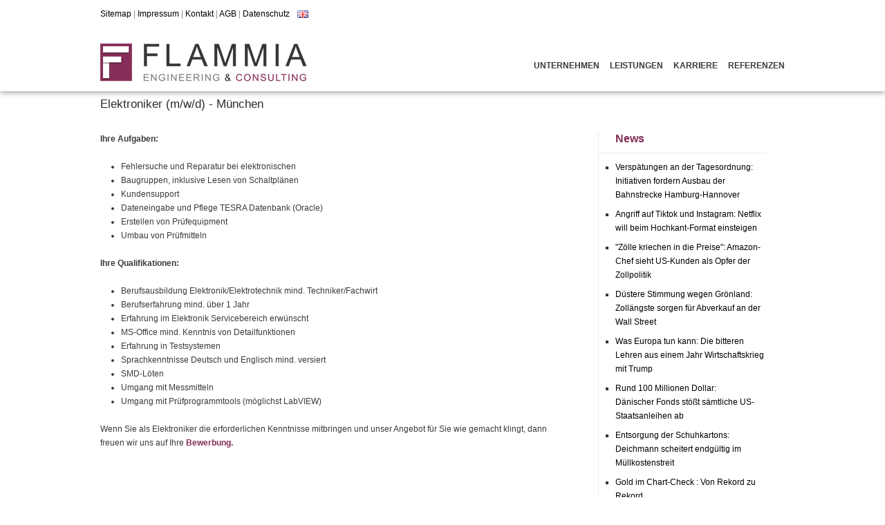

--- FILE ---
content_type: text/html; charset=UTF-8
request_url: https://flammia.de/elektroniker-m-w-d-munchen/
body_size: 9846
content:
<!DOCTYPE html>

<!-- BEGIN html -->
<html lang="de-DE">
<!-- An Orman Clark design (http://www.premiumpixels.com) - Proudly powered by WordPress (http://wordpress.org) -->

<!-- BEGIN head -->
<head>

	<!-- Meta Tags -->
	<meta http-equiv="Content-Type" content="text/html; charset=UTF-8" />
	
	<!-- Title -->
	<title>Elektroniker (m/w/d) &#8211; München | FLAMMIA Engineering GmbH</title>
	
	<!-- Stylesheets -->
	<link rel="stylesheet" href="https://flammia.de/wp-content/themes/studeo/style.css" type="text/css" media="screen" />
	
	<!-- RSS & Pingbacks -->
	<link rel="alternate" type="application/rss+xml" title="FLAMMIA Engineering GmbH RSS Feed" href="https://flammia.de/feed/" />
	<link rel="pingback" href="https://flammia.de/xmlrpc.php" />

	<meta name='robots' content='max-image-preview:large' />
	<style>img:is([sizes="auto" i], [sizes^="auto," i]) { contain-intrinsic-size: 3000px 1500px }</style>
	<link rel="alternate" href="https://flammia.de/elektroniker-m-w-d-munchen/" hreflang="de" />
<link rel="alternate" href="https://flammia.de/elektroniker-m-w-d-munchen-2/" hreflang="en" />
<link rel='dns-prefetch' href='//ajax.googleapis.com' />
<link rel='dns-prefetch' href='//maxcdn.bootstrapcdn.com' />
<script type="text/javascript">
/* <![CDATA[ */
window._wpemojiSettings = {"baseUrl":"https:\/\/s.w.org\/images\/core\/emoji\/16.0.1\/72x72\/","ext":".png","svgUrl":"https:\/\/s.w.org\/images\/core\/emoji\/16.0.1\/svg\/","svgExt":".svg","source":{"concatemoji":"https:\/\/flammia.de\/wp-includes\/js\/wp-emoji-release.min.js?ver=6.8.3"}};
/*! This file is auto-generated */
!function(s,n){var o,i,e;function c(e){try{var t={supportTests:e,timestamp:(new Date).valueOf()};sessionStorage.setItem(o,JSON.stringify(t))}catch(e){}}function p(e,t,n){e.clearRect(0,0,e.canvas.width,e.canvas.height),e.fillText(t,0,0);var t=new Uint32Array(e.getImageData(0,0,e.canvas.width,e.canvas.height).data),a=(e.clearRect(0,0,e.canvas.width,e.canvas.height),e.fillText(n,0,0),new Uint32Array(e.getImageData(0,0,e.canvas.width,e.canvas.height).data));return t.every(function(e,t){return e===a[t]})}function u(e,t){e.clearRect(0,0,e.canvas.width,e.canvas.height),e.fillText(t,0,0);for(var n=e.getImageData(16,16,1,1),a=0;a<n.data.length;a++)if(0!==n.data[a])return!1;return!0}function f(e,t,n,a){switch(t){case"flag":return n(e,"\ud83c\udff3\ufe0f\u200d\u26a7\ufe0f","\ud83c\udff3\ufe0f\u200b\u26a7\ufe0f")?!1:!n(e,"\ud83c\udde8\ud83c\uddf6","\ud83c\udde8\u200b\ud83c\uddf6")&&!n(e,"\ud83c\udff4\udb40\udc67\udb40\udc62\udb40\udc65\udb40\udc6e\udb40\udc67\udb40\udc7f","\ud83c\udff4\u200b\udb40\udc67\u200b\udb40\udc62\u200b\udb40\udc65\u200b\udb40\udc6e\u200b\udb40\udc67\u200b\udb40\udc7f");case"emoji":return!a(e,"\ud83e\udedf")}return!1}function g(e,t,n,a){var r="undefined"!=typeof WorkerGlobalScope&&self instanceof WorkerGlobalScope?new OffscreenCanvas(300,150):s.createElement("canvas"),o=r.getContext("2d",{willReadFrequently:!0}),i=(o.textBaseline="top",o.font="600 32px Arial",{});return e.forEach(function(e){i[e]=t(o,e,n,a)}),i}function t(e){var t=s.createElement("script");t.src=e,t.defer=!0,s.head.appendChild(t)}"undefined"!=typeof Promise&&(o="wpEmojiSettingsSupports",i=["flag","emoji"],n.supports={everything:!0,everythingExceptFlag:!0},e=new Promise(function(e){s.addEventListener("DOMContentLoaded",e,{once:!0})}),new Promise(function(t){var n=function(){try{var e=JSON.parse(sessionStorage.getItem(o));if("object"==typeof e&&"number"==typeof e.timestamp&&(new Date).valueOf()<e.timestamp+604800&&"object"==typeof e.supportTests)return e.supportTests}catch(e){}return null}();if(!n){if("undefined"!=typeof Worker&&"undefined"!=typeof OffscreenCanvas&&"undefined"!=typeof URL&&URL.createObjectURL&&"undefined"!=typeof Blob)try{var e="postMessage("+g.toString()+"("+[JSON.stringify(i),f.toString(),p.toString(),u.toString()].join(",")+"));",a=new Blob([e],{type:"text/javascript"}),r=new Worker(URL.createObjectURL(a),{name:"wpTestEmojiSupports"});return void(r.onmessage=function(e){c(n=e.data),r.terminate(),t(n)})}catch(e){}c(n=g(i,f,p,u))}t(n)}).then(function(e){for(var t in e)n.supports[t]=e[t],n.supports.everything=n.supports.everything&&n.supports[t],"flag"!==t&&(n.supports.everythingExceptFlag=n.supports.everythingExceptFlag&&n.supports[t]);n.supports.everythingExceptFlag=n.supports.everythingExceptFlag&&!n.supports.flag,n.DOMReady=!1,n.readyCallback=function(){n.DOMReady=!0}}).then(function(){return e}).then(function(){var e;n.supports.everything||(n.readyCallback(),(e=n.source||{}).concatemoji?t(e.concatemoji):e.wpemoji&&e.twemoji&&(t(e.twemoji),t(e.wpemoji)))}))}((window,document),window._wpemojiSettings);
/* ]]> */
</script>
<style id='wp-emoji-styles-inline-css' type='text/css'>

	img.wp-smiley, img.emoji {
		display: inline !important;
		border: none !important;
		box-shadow: none !important;
		height: 1em !important;
		width: 1em !important;
		margin: 0 0.07em !important;
		vertical-align: -0.1em !important;
		background: none !important;
		padding: 0 !important;
	}
</style>
<link rel='stylesheet' id='wp-block-library-css' href='https://flammia.de/wp-includes/css/dist/block-library/style.min.css?ver=6.8.3' type='text/css' media='all' />
<style id='classic-theme-styles-inline-css' type='text/css'>
/*! This file is auto-generated */
.wp-block-button__link{color:#fff;background-color:#32373c;border-radius:9999px;box-shadow:none;text-decoration:none;padding:calc(.667em + 2px) calc(1.333em + 2px);font-size:1.125em}.wp-block-file__button{background:#32373c;color:#fff;text-decoration:none}
</style>
<style id='global-styles-inline-css' type='text/css'>
:root{--wp--preset--aspect-ratio--square: 1;--wp--preset--aspect-ratio--4-3: 4/3;--wp--preset--aspect-ratio--3-4: 3/4;--wp--preset--aspect-ratio--3-2: 3/2;--wp--preset--aspect-ratio--2-3: 2/3;--wp--preset--aspect-ratio--16-9: 16/9;--wp--preset--aspect-ratio--9-16: 9/16;--wp--preset--color--black: #000000;--wp--preset--color--cyan-bluish-gray: #abb8c3;--wp--preset--color--white: #ffffff;--wp--preset--color--pale-pink: #f78da7;--wp--preset--color--vivid-red: #cf2e2e;--wp--preset--color--luminous-vivid-orange: #ff6900;--wp--preset--color--luminous-vivid-amber: #fcb900;--wp--preset--color--light-green-cyan: #7bdcb5;--wp--preset--color--vivid-green-cyan: #00d084;--wp--preset--color--pale-cyan-blue: #8ed1fc;--wp--preset--color--vivid-cyan-blue: #0693e3;--wp--preset--color--vivid-purple: #9b51e0;--wp--preset--gradient--vivid-cyan-blue-to-vivid-purple: linear-gradient(135deg,rgba(6,147,227,1) 0%,rgb(155,81,224) 100%);--wp--preset--gradient--light-green-cyan-to-vivid-green-cyan: linear-gradient(135deg,rgb(122,220,180) 0%,rgb(0,208,130) 100%);--wp--preset--gradient--luminous-vivid-amber-to-luminous-vivid-orange: linear-gradient(135deg,rgba(252,185,0,1) 0%,rgba(255,105,0,1) 100%);--wp--preset--gradient--luminous-vivid-orange-to-vivid-red: linear-gradient(135deg,rgba(255,105,0,1) 0%,rgb(207,46,46) 100%);--wp--preset--gradient--very-light-gray-to-cyan-bluish-gray: linear-gradient(135deg,rgb(238,238,238) 0%,rgb(169,184,195) 100%);--wp--preset--gradient--cool-to-warm-spectrum: linear-gradient(135deg,rgb(74,234,220) 0%,rgb(151,120,209) 20%,rgb(207,42,186) 40%,rgb(238,44,130) 60%,rgb(251,105,98) 80%,rgb(254,248,76) 100%);--wp--preset--gradient--blush-light-purple: linear-gradient(135deg,rgb(255,206,236) 0%,rgb(152,150,240) 100%);--wp--preset--gradient--blush-bordeaux: linear-gradient(135deg,rgb(254,205,165) 0%,rgb(254,45,45) 50%,rgb(107,0,62) 100%);--wp--preset--gradient--luminous-dusk: linear-gradient(135deg,rgb(255,203,112) 0%,rgb(199,81,192) 50%,rgb(65,88,208) 100%);--wp--preset--gradient--pale-ocean: linear-gradient(135deg,rgb(255,245,203) 0%,rgb(182,227,212) 50%,rgb(51,167,181) 100%);--wp--preset--gradient--electric-grass: linear-gradient(135deg,rgb(202,248,128) 0%,rgb(113,206,126) 100%);--wp--preset--gradient--midnight: linear-gradient(135deg,rgb(2,3,129) 0%,rgb(40,116,252) 100%);--wp--preset--font-size--small: 13px;--wp--preset--font-size--medium: 20px;--wp--preset--font-size--large: 36px;--wp--preset--font-size--x-large: 42px;--wp--preset--spacing--20: 0.44rem;--wp--preset--spacing--30: 0.67rem;--wp--preset--spacing--40: 1rem;--wp--preset--spacing--50: 1.5rem;--wp--preset--spacing--60: 2.25rem;--wp--preset--spacing--70: 3.38rem;--wp--preset--spacing--80: 5.06rem;--wp--preset--shadow--natural: 6px 6px 9px rgba(0, 0, 0, 0.2);--wp--preset--shadow--deep: 12px 12px 50px rgba(0, 0, 0, 0.4);--wp--preset--shadow--sharp: 6px 6px 0px rgba(0, 0, 0, 0.2);--wp--preset--shadow--outlined: 6px 6px 0px -3px rgba(255, 255, 255, 1), 6px 6px rgba(0, 0, 0, 1);--wp--preset--shadow--crisp: 6px 6px 0px rgba(0, 0, 0, 1);}:where(.is-layout-flex){gap: 0.5em;}:where(.is-layout-grid){gap: 0.5em;}body .is-layout-flex{display: flex;}.is-layout-flex{flex-wrap: wrap;align-items: center;}.is-layout-flex > :is(*, div){margin: 0;}body .is-layout-grid{display: grid;}.is-layout-grid > :is(*, div){margin: 0;}:where(.wp-block-columns.is-layout-flex){gap: 2em;}:where(.wp-block-columns.is-layout-grid){gap: 2em;}:where(.wp-block-post-template.is-layout-flex){gap: 1.25em;}:where(.wp-block-post-template.is-layout-grid){gap: 1.25em;}.has-black-color{color: var(--wp--preset--color--black) !important;}.has-cyan-bluish-gray-color{color: var(--wp--preset--color--cyan-bluish-gray) !important;}.has-white-color{color: var(--wp--preset--color--white) !important;}.has-pale-pink-color{color: var(--wp--preset--color--pale-pink) !important;}.has-vivid-red-color{color: var(--wp--preset--color--vivid-red) !important;}.has-luminous-vivid-orange-color{color: var(--wp--preset--color--luminous-vivid-orange) !important;}.has-luminous-vivid-amber-color{color: var(--wp--preset--color--luminous-vivid-amber) !important;}.has-light-green-cyan-color{color: var(--wp--preset--color--light-green-cyan) !important;}.has-vivid-green-cyan-color{color: var(--wp--preset--color--vivid-green-cyan) !important;}.has-pale-cyan-blue-color{color: var(--wp--preset--color--pale-cyan-blue) !important;}.has-vivid-cyan-blue-color{color: var(--wp--preset--color--vivid-cyan-blue) !important;}.has-vivid-purple-color{color: var(--wp--preset--color--vivid-purple) !important;}.has-black-background-color{background-color: var(--wp--preset--color--black) !important;}.has-cyan-bluish-gray-background-color{background-color: var(--wp--preset--color--cyan-bluish-gray) !important;}.has-white-background-color{background-color: var(--wp--preset--color--white) !important;}.has-pale-pink-background-color{background-color: var(--wp--preset--color--pale-pink) !important;}.has-vivid-red-background-color{background-color: var(--wp--preset--color--vivid-red) !important;}.has-luminous-vivid-orange-background-color{background-color: var(--wp--preset--color--luminous-vivid-orange) !important;}.has-luminous-vivid-amber-background-color{background-color: var(--wp--preset--color--luminous-vivid-amber) !important;}.has-light-green-cyan-background-color{background-color: var(--wp--preset--color--light-green-cyan) !important;}.has-vivid-green-cyan-background-color{background-color: var(--wp--preset--color--vivid-green-cyan) !important;}.has-pale-cyan-blue-background-color{background-color: var(--wp--preset--color--pale-cyan-blue) !important;}.has-vivid-cyan-blue-background-color{background-color: var(--wp--preset--color--vivid-cyan-blue) !important;}.has-vivid-purple-background-color{background-color: var(--wp--preset--color--vivid-purple) !important;}.has-black-border-color{border-color: var(--wp--preset--color--black) !important;}.has-cyan-bluish-gray-border-color{border-color: var(--wp--preset--color--cyan-bluish-gray) !important;}.has-white-border-color{border-color: var(--wp--preset--color--white) !important;}.has-pale-pink-border-color{border-color: var(--wp--preset--color--pale-pink) !important;}.has-vivid-red-border-color{border-color: var(--wp--preset--color--vivid-red) !important;}.has-luminous-vivid-orange-border-color{border-color: var(--wp--preset--color--luminous-vivid-orange) !important;}.has-luminous-vivid-amber-border-color{border-color: var(--wp--preset--color--luminous-vivid-amber) !important;}.has-light-green-cyan-border-color{border-color: var(--wp--preset--color--light-green-cyan) !important;}.has-vivid-green-cyan-border-color{border-color: var(--wp--preset--color--vivid-green-cyan) !important;}.has-pale-cyan-blue-border-color{border-color: var(--wp--preset--color--pale-cyan-blue) !important;}.has-vivid-cyan-blue-border-color{border-color: var(--wp--preset--color--vivid-cyan-blue) !important;}.has-vivid-purple-border-color{border-color: var(--wp--preset--color--vivid-purple) !important;}.has-vivid-cyan-blue-to-vivid-purple-gradient-background{background: var(--wp--preset--gradient--vivid-cyan-blue-to-vivid-purple) !important;}.has-light-green-cyan-to-vivid-green-cyan-gradient-background{background: var(--wp--preset--gradient--light-green-cyan-to-vivid-green-cyan) !important;}.has-luminous-vivid-amber-to-luminous-vivid-orange-gradient-background{background: var(--wp--preset--gradient--luminous-vivid-amber-to-luminous-vivid-orange) !important;}.has-luminous-vivid-orange-to-vivid-red-gradient-background{background: var(--wp--preset--gradient--luminous-vivid-orange-to-vivid-red) !important;}.has-very-light-gray-to-cyan-bluish-gray-gradient-background{background: var(--wp--preset--gradient--very-light-gray-to-cyan-bluish-gray) !important;}.has-cool-to-warm-spectrum-gradient-background{background: var(--wp--preset--gradient--cool-to-warm-spectrum) !important;}.has-blush-light-purple-gradient-background{background: var(--wp--preset--gradient--blush-light-purple) !important;}.has-blush-bordeaux-gradient-background{background: var(--wp--preset--gradient--blush-bordeaux) !important;}.has-luminous-dusk-gradient-background{background: var(--wp--preset--gradient--luminous-dusk) !important;}.has-pale-ocean-gradient-background{background: var(--wp--preset--gradient--pale-ocean) !important;}.has-electric-grass-gradient-background{background: var(--wp--preset--gradient--electric-grass) !important;}.has-midnight-gradient-background{background: var(--wp--preset--gradient--midnight) !important;}.has-small-font-size{font-size: var(--wp--preset--font-size--small) !important;}.has-medium-font-size{font-size: var(--wp--preset--font-size--medium) !important;}.has-large-font-size{font-size: var(--wp--preset--font-size--large) !important;}.has-x-large-font-size{font-size: var(--wp--preset--font-size--x-large) !important;}
:where(.wp-block-post-template.is-layout-flex){gap: 1.25em;}:where(.wp-block-post-template.is-layout-grid){gap: 1.25em;}
:where(.wp-block-columns.is-layout-flex){gap: 2em;}:where(.wp-block-columns.is-layout-grid){gap: 2em;}
:root :where(.wp-block-pullquote){font-size: 1.5em;line-height: 1.6;}
</style>
<link rel='stylesheet' id='contact-form-7-css' href='https://flammia.de/wp-content/plugins/contact-form-7/includes/css/styles.css?ver=5.4' type='text/css' media='all' />
<link rel='stylesheet' id='social-widget-css' href='https://flammia.de/wp-content/plugins/social-media-widget/social_widget.css?ver=6.8.3' type='text/css' media='all' />
<link rel='stylesheet' id='nb-front-fa-css' href='//maxcdn.bootstrapcdn.com/font-awesome/4.5.0/css/font-awesome.min.css?ver=3.1.0' type='text/css' media='all' />
<link rel='stylesheet' id='nb-news-ticker-style-css' href='https://flammia.de/wp-content/plugins/notice-bar/css/ticker-style.min.css?ver=3.1.0' type='text/css' media='all' />
<link rel='stylesheet' id='nb-slick-style-css' href='https://flammia.de/wp-content/plugins/notice-bar/css/slick.min.css?ver=3.1.0' type='text/css' media='all' />
<link rel='stylesheet' id='nb-slick-theme-style-css' href='https://flammia.de/wp-content/plugins/notice-bar/css/slick-theme.min.css?ver=3.1.0' type='text/css' media='all' />
<link rel='stylesheet' id='jquery-ui-style-css' href='https://ajax.googleapis.com/ajax/libs/jqueryui/1.11.4/themes/ui-darkness/jquery-ui.css?ver=1.11.4' type='text/css' media='all' />
<link rel='stylesheet' id='DailyCrowdsourceNewsCSS-css' href='https://flammia.de/wp-content/plugins/daily-crowdsource-news/style.css?ver=6.8.3' type='text/css' media='all' />
<script type="text/javascript" src="https://ajax.googleapis.com/ajax/libs/jquery/1/jquery.min.js?ver=6.8.3" id="jquery-js"></script>
<script type="text/javascript" src="https://flammia.de/wp-content/themes/studeo/js/jquery-ui-1.8.5.custom.min.js?ver=6.8.3" id="jquery-ui-custom-js"></script>
<script type="text/javascript" src="https://flammia.de/wp-includes/js/jquery/ui/core.min.js?ver=1.13.3" id="jquery-ui-core-js"></script>
<script type="text/javascript" src="https://flammia.de/wp-includes/js/jquery/ui/tabs.min.js?ver=1.13.3" id="jquery-ui-tabs-js"></script>
<script type="text/javascript" src="https://flammia.de/wp-content/themes/studeo/js/jquery.tabbed-widget.js?ver=6.8.3" id="tabbed-js"></script>
<script type="text/javascript" src="https://flammia.de/wp-content/themes/studeo/js/superfish.js?ver=6.8.3" id="superfish-js"></script>
<script type="text/javascript" src="https://flammia.de/wp-content/plugins/notice-bar/js/slick.min.js?ver=3.1.0" id="nb-slick-js"></script>
<script type="text/javascript" src="https://flammia.de/wp-content/plugins/notice-bar/js/tweecool.min.js?ver=3.1.0" id="nb-new-tweecool-js"></script>
<script type="text/javascript" src="https://flammia.de/wp-content/plugins/notice-bar/js/nb-frontend.min.js?ver=3.1.0" id="nb-new-frontend-js"></script>
<script type="text/javascript" id="nb-subscriber-js-extra">
/* <![CDATA[ */
var MyAjax = {"ajaxurl":"https:\/\/flammia.de\/wp-admin\/admin-ajax.php"};
/* ]]> */
</script>
<script type="text/javascript" src="https://flammia.de/wp-content/plugins/notice-bar/js/nb-subscribe.min.js?ver=3.1.0" id="nb-subscriber-js"></script>
<link rel="https://api.w.org/" href="https://flammia.de/wp-json/" /><link rel="alternate" title="JSON" type="application/json" href="https://flammia.de/wp-json/wp/v2/posts/9443" /><link rel="EditURI" type="application/rsd+xml" title="RSD" href="https://flammia.de/xmlrpc.php?rsd" />
<meta name="generator" content="WordPress 6.8.3" />
<link rel="canonical" href="https://flammia.de/elektroniker-m-w-d-munchen/" />
<link rel='shortlink' href='https://flammia.de/?p=9443' />
<link rel="alternate" title="oEmbed (JSON)" type="application/json+oembed" href="https://flammia.de/wp-json/oembed/1.0/embed?url=https%3A%2F%2Fflammia.de%2Felektroniker-m-w-d-munchen%2F" />
<link rel="alternate" title="oEmbed (XML)" type="text/xml+oembed" href="https://flammia.de/wp-json/oembed/1.0/embed?url=https%3A%2F%2Fflammia.de%2Felektroniker-m-w-d-munchen%2F&#038;format=xml" />


<!-- Start Login-Box -->
<script type="text/javascript">
  var loginbox = {
    theme: 'wpclassic',
    key: 'E',
    keycode: '[101][69]',
    ctrl: 1,
    backtopage: 1,
    fade: 1,
    auto: 1,
    string: {
      close: 'close'
    }
  };
</script>
<script type="text/javascript" src="https://flammia.de/wp-content/plugins/login-box/login-box-script.js"></script>
  <script type="text/javascript" src="https://flammia.de/wp-content/plugins/login-box/wpclassic/scripts.js"></script>

  <link rel="stylesheet" href="https://flammia.de/wp-content/plugins/login-box/wpclassic/style.css" type="text/css" media="screen" />
<!-- End Login-Box -->


<style type="text/css" id="custom-plugin-css"></style>			
			<style type="text/css">
				a { color: #000000; }
			</style>
			
			<link rel="shortcut icon" href="https://flammia.de/wp-content/uploads/2018/12/LOGO-flammia-nurF.png"/>
	<script type='text/javascript' src='https://flammia.de/wp-content/themes/studeo/js/searchvalidation.js'></script>

<!-- END head -->
</head>

<!-- BEGIN body -->
<body data-rsssl=1 class="wp-singular post-template-default single single-post postid-9443 single-format-standard wp-theme-studeo chrome">

	<!-- BEGIN #container -->
	<div id="container">
	
		<!-- BEGIN #header -->
		<div id="header">
			
			<!-- BEGIN #header-top -->
			<div id="header-top" class="clearfix">

				<!-- BEGIN #logo -->
				<div id="logo">
										<a href="https://flammia.de"><img src="https://flammia.de/wp-content/uploads/2019/02/FlammiaPNG_ohneLinieklein1.png" alt="FLAMMIA Engineering GmbH"/></a>
									<!-- END #logo -->
				</div>
				
				<!-- BEGIN #primary-nav -->
				<div id="primary-nav">
					<div class="menu"><ul>
<li class="page_item page-item-4834 page_item_has_children"><a href="https://flammia.de/unternehmen/">Unternehmen</a>
<ul class='children'>
	<li class="page_item page-item-9263"><a href="https://flammia.de/unternehmen/downloads/">Dokumente</a></li>
	<li class="page_item page-item-4844"><a href="https://flammia.de/unternehmen/historie/">Historie</a></li>
	<li class="page_item page-item-4859"><a href="https://flammia.de/unternehmen/management/">Management</a></li>
	<li class="page_item page-item-22"><a href="https://flammia.de/unternehmen/standorte/">Standorte</a></li>
</ul>
</li>
<li class="page_item page-item-975 page_item_has_children"><a href="https://flammia.de/leistungen/">Leistungen</a>
<ul class='children'>
	<li class="page_item page-item-4944"><a href="https://flammia.de/leistungen/auftragsentwicklung/">Auftragsentwicklung</a></li>
	<li class="page_item page-item-1011"><a href="https://flammia.de/leistungen/entwicklungsunterstutzung/">Entwicklungsunterstützung</a></li>
	<li class="page_item page-item-1013"><a href="https://flammia.de/leistungen/projektmanagement/">Projektmanagement</a></li>
	<li class="page_item page-item-1015"><a href="https://flammia.de/leistungen/technische-beratung/">Technische Beratung</a></li>
</ul>
</li>
<li class="page_item page-item-24 page_item_has_children"><a href="https://flammia.de/karriere/">Karriere</a>
<ul class='children'>
	<li class="page_item page-item-207"><a href="https://flammia.de/karriere/absolventen/">Absolventen</a></li>
	<li class="page_item page-item-205"><a href="https://flammia.de/karriere/berufserfahrene/">Berufserfahrene</a></li>
	<li class="page_item page-item-193"><a href="https://flammia.de/karriere/stellenangebote/">Stellenangebote</a></li>
	<li class="page_item page-item-532"><a href="https://flammia.de/karriere/bewerbungsprozess-2/">Bewerbungsprozess</a></li>
</ul>
</li>
<li class="page_item page-item-30 page_item_has_children"><a href="https://flammia.de/referenzen/">Referenzen</a>
<ul class='children'>
	<li class="page_item page-item-986"><a href="https://flammia.de/referenzen/automotive/">Automotive</a></li>
	<li class="page_item page-item-902"><a href="https://flammia.de/referenzen/luft-und-raumfahrttechnik/">Luft- und Raumfahrt</a></li>
	<li class="page_item page-item-8832"><a href="https://flammia.de/referenzen/schienenfahrzeugetechnik/">Schienenfahrzeugetechnik</a></li>
	<li class="page_item page-item-238"><a href="https://flammia.de/referenzen/kunden/">Kunden</a></li>
</ul>
</li>
</ul></div>
				<!-- END #primary-nav -->
				</div>
				
								
				<div id="header-caption"><span style="font-family: Arial, sans-serif; font-style: normal;"><a href="https://flammia.de/?page_id=325">Sitemap</a> | <a href="https://flammia.de/?page_id=327">Impressum</a> | <a href="https://flammia.de/?page_id=329">Kontakt</a> | <a href="https://flammia.de/?page_id=331">AGB</a> | <a href="https://flammia.de/?page_id=344">Datenschutz</a></span>
				<ul class="languages">	<li class="lang-item lang-item-27 lang-item-en lang-item-first"><a lang="en-GB" hreflang="en-GB" href="https://flammia.de/elektroniker-m-w-d-munchen-2/"><img src="[data-uri]" alt="English" width="16" height="11" style="width: 16px; height: 11px;" /></a></li>
</ul>
</div>
				
								
				<!-- BEGIN #header-search -->
				<div id="header-search">
					 
				<!-- END #header-search -->
				</div>
			
			
			<!-- END #header-top -->
			</div>
			
		<!--END #header-->
		</div>

		<!--BEGIN #content -->
		<div id="content" class="clearfix">
					
			            <h1 class="page-title">Elektroniker (m/w/d) - München</h1>
			
			<!-- BEGIN #blog-bg -->
			<div id="blog-bg" class="clearfix">
			
				<!--BEGIN #primary .hfeed-->
				<div id="primary" class="hfeed">
	
									
					<!--BEGIN .hentry -->
					<div class="post-9443 post type-post status-publish format-standard hentry category-berufserfahrene" id="post-9443">	

												
						<div class="clearfix">
							
														<div class="entry-top off">
											
								<!--<h2 class="entry-title">Elektroniker (m/w/d) &#8211; München</h2>-->
												
								<!--BEGIN .entry-meta .entry-header-->
								<!--<div class="entry-meta entry-header">
									<span class="author">By <a href="https://flammia.de/author/flammia/" title="Beiträge von FLAMMIA Engineering GmbH" rel="author">FLAMMIA Engineering GmbH</a></span>
									<span class="published">on Juli 18, 2019</span>
									<span class="entry-categories">in <a href="https://flammia.de/category/berufserfahrene/" rel="category tag">Berufserfahrene</a></span>
									<span class="comment-count">with <span>Kommentare deaktiviert<span class="screen-reader-text"> für Elektroniker (m/w/d) &#8211; München</span></span></span>
																	</div>-->
								<!--END .entry-meta entry-header -->
							
							</div>
							
									                    
	                    
	                    </div>
	
						
						<!--<div class="entry-seperator"></div>-->
	
						<!--BEGIN .entry-content -->
						<div class="entry-content">
							
<p><strong>Ihre Aufgaben:</strong></p>



<ul class="wp-block-list"><li>Fehlersuche und Reparatur bei elektronischen </li><li>Baugruppen, inklusive Lesen von Schaltplänen  </li><li>Kundensupport</li><li>Dateneingabe und Pflege TESRA Datenbank (Oracle)</li><li>Erstellen von Prüfequipment</li><li>Umbau von Prüfmitteln</li></ul>



<p><strong>Ihre Qualifikationen:</strong></p>



<ul class="wp-block-list"><li>Berufsausbildung Elektronik/Elektrotechnik mind. Techniker/Fachwirt</li><li>Berufserfahrung mind. über 1 Jahr</li><li>Erfahrung im Elektronik Servicebereich erwünscht </li><li>MS-Office mind. Kenntnis von Detailfunktionen</li><li>Erfahrung in Testsystemen</li><li>Sprachkenntnisse Deutsch und Englisch mind. versiert</li><li>SMD-Löten</li><li>Umgang mit Messmitteln</li><li>Umgang mit Prüfprogrammtools (möglichst LabVIEW)</li></ul>



<p>Wenn Sie als Elektroniker die erforderlichen Kenntnisse mitbringen  und unser Angebot für Sie wie gemacht klingt, dann freuen wir uns auf  Ihre <strong><a href="https://flammia.de/?page_id=590">Bewerbung.</a></strong></p>
						<!--END .entry-content -->
						</div>
	                
					<!--END .hentry-->  
					</div>
					
							
        
                
	
						
					<!--BEGIN .navigation .page-navigation -->
					<div class="navigation page-navigation">
						<div class="nav-next"></div>
						<div class="nav-previous"></div>
					<!--END .navigation .page-navigation -->
					</div>
	
								<!--END #primary .hfeed-->
				</div>
	
						<!--BEGIN #sidebar .leftside-->
				<!--END #sidebar .leftside-->

		<!--BEGIN #sidebar .rightside-->
		<div id="sidebar" class="rightside">
			<div id="rss-3" class="widget widget_rss"><h3 class="widget-title"><a class="rsswidget rss-widget-feed" href="http://www.n-tv.de/wirtschaft/"><img class="rss-widget-icon" style="border:0" width="14" height="14" src="https://flammia.de/wp-includes/images/rss.png" alt="RSS" loading="lazy" /></a> <a class="rsswidget rss-widget-title" href="https://www.n-tv.de/wirtschaft/">News</a></h3><ul><li><a class='rsswidget' href='https://www.n-tv.de/wirtschaft/Initiativen-fordern-Ausbau-der-Bahnstrecke-Hamburg-Hannover-id30264741.html'>Verspätungen an der Tagesordnung: Initiativen fordern Ausbau der Bahnstrecke Hamburg-Hannover</a></li><li><a class='rsswidget' href='https://www.n-tv.de/wirtschaft/Netflix-will-beim-Hochkant-Format-einsteigen-id30264514.html'>Angriff auf Tiktok und Instagram: Netflix will beim Hochkant-Format einsteigen</a></li><li><a class='rsswidget' href='https://www.n-tv.de/wirtschaft/Amazon-Chef-sieht-US-Kunden-als-Opfer-der-Zollpolitik-id30264396.html'>&quot;Zölle kriechen in die Preise&quot;: Amazon-Chef sieht US-Kunden als Opfer der Zollpolitik</a></li><li><a class='rsswidget' href='https://www.n-tv.de/wirtschaft/Zollaengste-sorgen-fuer-Abverkauf-an-der-Wall-Street-id30264140.html'>Düstere Stimmung wegen Grönland: Zollängste sorgen für Abverkauf an der Wall Street</a></li><li><a class='rsswidget' href='https://www.n-tv.de/wirtschaft/Die-bitteren-Lehren-aus-einem-Jahr-Wirtschaftskrieg-mit-Trump-id30262909.html'>Was Europa tun kann: Die bitteren Lehren aus einem Jahr Wirtschaftskrieg mit Trump</a></li><li><a class='rsswidget' href='https://www.n-tv.de/wirtschaft/Daenischer-Fonds-stoesst-saemtliche-US-Staatsanleihen-ab-id30263635.html'>Rund 100 Millionen Dollar: Dänischer Fonds stößt sämtliche US-Staatsanleihen ab</a></li><li><a class='rsswidget' href='https://www.n-tv.de/wirtschaft/Deichmann-scheitert-endgueltig-im-Muellkostenstreit-id30263282.html'>Entsorgung der Schuhkartons: Deichmann scheitert endgültig im Müllkostenstreit</a></li><li><a class='rsswidget' href='https://www.n-tv.de/wirtschaft/boerse/Von-Rekord-zu-Rekord-article23899789.html'>Gold im Chart-Check : Von Rekord zu Rekord</a></li><li><a class='rsswidget' href='https://www.n-tv.de/wirtschaft/EU-eroeffnet-Strafverfahren-gegen-Finnland-nach-hoher-Neuverschuldung-id30263176.html'>Zu hohe Verteidigungsausgaben: EU eröffnet Defizitverfahren gegen Finnland</a></li><li><a class='rsswidget' href='https://www.n-tv.de/wirtschaft/Trumps-USA-werden-zum-Sicherheitsrisiko-id30263235.html'>Anleger suchen Alternativen : Trumps USA werden zum Sicherheitsrisiko</a></li></ul></div>
		<!--END #sidebar .rightside-->
		</div>			
			<!-- END #blog-bg -->
			</div>

		<!-- END #content -->
		</div>
		
		
			
		<!-- BEGIN #footer -->
		<div id="footer" class="clearfix">
		
			<div class="column">
				<div id="block-4" class="widget widget_block widget_text">
<p></p>
</div>			</div>
			<div class="column">
							</div>
			<div class="column">
							</div>
			<div class="column last">
				<div id="block-6" class="widget widget_block widget_text">
<p></p>
</div>			</div>
					
		<!-- END #footer -->
		</div>
		
		<!-- BEGIN #footer-bottom -->
		<div id="footer-bottom">
			<p class="copyright"></p>
			<a href="javascript:window.print()">Seite drucken</a> | <a href="mailto:?subject=Flammia Engineering %26 Consulting GmbH&body=Hi,%0D%0A%0D%0Aschau%20dir%20bitte%20diese%20Webseite%20mal%20an:%20https://www.flammia.de/">Seite empfehlen</a>			<p class="credit">© FLAMMIA Engineering & Consulting GmbH 2024 - Alle Rechte vorbehalten</p>
						
			<!--<p class="credit">&copy; Copyright 2026. Powered by <a href="http://www.wordpress.org">WordPress</a><br/> <a href="http://www.premiumpixels.com/studeo">Studeo Theme</a> by <a href="http://www.premiumpixels.com">Orman Clark</a></p>-->
		
		<!-- END #footer-bottom -->
		</div>
		
	<!-- END #container -->
	</div> 
		
	<!-- Theme Hook -->
	<script type="speculationrules">
{"prefetch":[{"source":"document","where":{"and":[{"href_matches":"\/*"},{"not":{"href_matches":["\/wp-*.php","\/wp-admin\/*","\/wp-content\/uploads\/*","\/wp-content\/*","\/wp-content\/plugins\/*","\/wp-content\/themes\/studeo\/*","\/*\\?(.+)"]}},{"not":{"selector_matches":"a[rel~=\"nofollow\"]"}},{"not":{"selector_matches":".no-prefetch, .no-prefetch a"}}]},"eagerness":"conservative"}]}
</script>


<!-- Start Login-Box -->
	<form id="loginbox" action="https://flammia.de/wp-login.php" method="post">
		<fieldset>
			<legend id="loginbox_title">Login</legend>
			<p id="loginbox_username">
				<label>Benutzername:<br />
				<input type="text" name="log" id="user_login" class="loginbox_text" value="" /></label>
			</p>
			<p id="loginbox_password">
				<label>Passwort:<br />
				<input type="password" name="pwd" id="user_pass" class="loginbox_text" value="" /></label>
			</p>
			<p id="loginbox_rememberme">
				<label><input name="rememberme" type="checkbox" id="rememberme" class="loginbox_checkbox" value="forever" />Angemeldet bleiben</label>
			</p>
			<p id="loginbox_submit"><input type="submit" class="loginbox_button" value="Login &raquo;" /></p>
			<input type="hidden" name="redirect_to" value="/elektroniker-m-w-d-munchen/" />
		</fieldset>
	</form>
<!-- End Login-Box -->


            <!-- Notice Bar Assets -->
			
                <style>
                    .nb-notice-outer-wrap-14935{
                        font-family:Merriweather}
                </style><link rel='stylesheet' id='nb-google-fonts-style14935-css' href='//fonts.googleapis.com/css?family=Merriweather&#038;ver=6.8.3' type='text/css' media='all' />
<script type="text/javascript" src="https://flammia.de/wp-content/themes/studeo/js/jquery.custom.js?ver=1.0" id="tz_custom-js"></script>
<script type="text/javascript" src="https://flammia.de/wp-includes/js/dist/hooks.min.js?ver=4d63a3d491d11ffd8ac6" id="wp-hooks-js"></script>
<script type="text/javascript" src="https://flammia.de/wp-includes/js/dist/i18n.min.js?ver=5e580eb46a90c2b997e6" id="wp-i18n-js"></script>
<script type="text/javascript" id="wp-i18n-js-after">
/* <![CDATA[ */
wp.i18n.setLocaleData( { 'text direction\u0004ltr': [ 'ltr' ] } );
/* ]]> */
</script>
<script type="text/javascript" src="https://flammia.de/wp-includes/js/dist/vendor/wp-polyfill.min.js?ver=3.15.0" id="wp-polyfill-js"></script>
<script type="text/javascript" src="https://flammia.de/wp-includes/js/dist/url.min.js?ver=c2964167dfe2477c14ea" id="wp-url-js"></script>
<script type="text/javascript" id="wp-api-fetch-js-translations">
/* <![CDATA[ */
( function( domain, translations ) {
	var localeData = translations.locale_data[ domain ] || translations.locale_data.messages;
	localeData[""].domain = domain;
	wp.i18n.setLocaleData( localeData, domain );
} )( "default", {"translation-revision-date":"2026-01-15 01:08:45+0000","generator":"GlotPress\/4.0.3","domain":"messages","locale_data":{"messages":{"":{"domain":"messages","plural-forms":"nplurals=2; plural=n != 1;","lang":"de"},"An unknown error occurred.":["Ein unbekannter Fehler ist aufgetreten."],"The response is not a valid JSON response.":["Die Antwort ist keine g\u00fcltige JSON-Antwort."],"Media upload failed. If this is a photo or a large image, please scale it down and try again.":["Das Hochladen der Mediendatei ist fehlgeschlagen. Wenn es sich um ein Foto oder ein gro\u00dfes Bild handelt, verkleinere es bitte und versuche es erneut."],"You are probably offline.":["Du bist wahrscheinlich offline."]}},"comment":{"reference":"wp-includes\/js\/dist\/api-fetch.js"}} );
/* ]]> */
</script>
<script type="text/javascript" src="https://flammia.de/wp-includes/js/dist/api-fetch.min.js?ver=3623a576c78df404ff20" id="wp-api-fetch-js"></script>
<script type="text/javascript" id="wp-api-fetch-js-after">
/* <![CDATA[ */
wp.apiFetch.use( wp.apiFetch.createRootURLMiddleware( "https://flammia.de/wp-json/" ) );
wp.apiFetch.nonceMiddleware = wp.apiFetch.createNonceMiddleware( "5c841dbd46" );
wp.apiFetch.use( wp.apiFetch.nonceMiddleware );
wp.apiFetch.use( wp.apiFetch.mediaUploadMiddleware );
wp.apiFetch.nonceEndpoint = "https://flammia.de/wp-admin/admin-ajax.php?action=rest-nonce";
/* ]]> */
</script>
<script type="text/javascript" id="contact-form-7-js-extra">
/* <![CDATA[ */
var wpcf7 = [];
/* ]]> */
</script>
<script type="text/javascript" src="https://flammia.de/wp-content/plugins/contact-form-7/includes/js/index.js?ver=5.4" id="contact-form-7-js"></script>
<script type="text/javascript" src="https://ajax.googleapis.com/ajax/libs/webfont/1.6.26/webfont.js?ver=1.2.35.2" id="mo-google-webfont-js"></script>
<script type="text/javascript" id="mailoptin-js-extra">
/* <![CDATA[ */
var mailoptin_globals = {"public_js":"https:\/\/flammia.de\/wp-content\/plugins\/mailoptin\/src\/core\/src\/assets\/js\/src","mailoptin_ajaxurl":"\/elektroniker-m-w-d-munchen\/?mailoptin-ajax=%%endpoint%%","is_customize_preview":"false","disable_impression_tracking":"false","sidebar":"0","js_required_title":"Title is required.","is_new_returning_visitors_cookies":"false"};
/* ]]> */
</script>
<script type="text/javascript" src="https://flammia.de/wp-content/plugins/mailoptin/src/core/src/assets/js/mailoptin.min.js?ver=1.2.35.2" id="mailoptin-js"></script>
<script type="text/javascript" src="https://flammia.de/wp-content/plugins/notice-bar/js/jquery.ticker.min.js?ver=3.1.0" id="nb-news-ticker-js"></script>
<script type="text/javascript" src="https://flammia.de/wp-includes/js/jquery/ui/mouse.min.js?ver=1.13.3" id="jquery-ui-mouse-js"></script>
<script type="text/javascript" src="https://flammia.de/wp-includes/js/jquery/ui/resizable.min.js?ver=1.13.3" id="jquery-ui-resizable-js"></script>
<script type="text/javascript" src="https://flammia.de/wp-includes/js/jquery/ui/draggable.min.js?ver=1.13.3" id="jquery-ui-draggable-js"></script>
<script type="text/javascript" src="https://flammia.de/wp-includes/js/jquery/ui/controlgroup.min.js?ver=1.13.3" id="jquery-ui-controlgroup-js"></script>
<script type="text/javascript" src="https://flammia.de/wp-includes/js/jquery/ui/checkboxradio.min.js?ver=1.13.3" id="jquery-ui-checkboxradio-js"></script>
<script type="text/javascript" src="https://flammia.de/wp-includes/js/jquery/ui/button.min.js?ver=1.13.3" id="jquery-ui-button-js"></script>
<script type="text/javascript" src="https://flammia.de/wp-includes/js/jquery/ui/dialog.min.js?ver=1.13.3" id="jquery-ui-dialog-js"></script>
<script type="text/javascript" id="s2-ajax-js-extra">
/* <![CDATA[ */
var s2AjaxScriptStrings = {"ajaxurl":"https:\/\/flammia.de\/wp-admin\/admin-ajax.php","title":"Subscribe to this blog","nonce":"b4ca9890e2"};
/* ]]> */
</script>
<script type="text/javascript" src="https://flammia.de/wp-content/plugins/subscribe2/include/s2-ajax.min.js?ver=1.3" id="s2-ajax-js"></script>
<script type="text/javascript" src="https://flammia.de/wp-includes/js/comment-reply.min.js?ver=6.8.3" id="comment-reply-js" async="async" data-wp-strategy="async"></script>
			
<!--END body-->
</body>
<!--END html-->
</html>

--- FILE ---
content_type: text/css
request_url: https://flammia.de/wp-content/themes/studeo/style.css
body_size: 8681
content:
/*-----------------------------------------------------------------------------------

	Theme Name: Studeo
	Theme URI: http://www.premiumpixels.com
	Description: A Creative Agency Theme
	Author: Orman Clark
	Author URI: http://www.premiumpixels.com
	License: GNU General Public License version 3.0
	License URI: http://www.gnu.org/licenses/gpl-3.0.html
	Version: 1.1.1
	
	Designed & Handcrafted by Orman Clark for PremiumPixels.com
	All files, unless otherwise stated, are released under the GNU General Public License
	version 3.0 (http://www.gnu.org/licenses/gpl-3.0.html)

-----------------------------------------------------------------------------------

	0.	CSS Reset & Clearfix
	1.	Document Setup (body, common classes, vertical rhythm, structure etc)
	3.	Header Styles
	4.	Navigation & Menus
	5.	Main Content Styles
	6.	Post Content Styles
	7.	Comments
	8.	Pagination
	9.	Footer Styles
	10.	Page Templates
	11.	Widgets
	12.	Shortcode Styles

----------------------------------------------- ------------------------------------*/

@import url(http://fonts.googleapis.com/css?family=PT+Serif:400,700,400italic,700italic);

/*-----------------------------------------------------------------------------------*/
/*	0.	CSS Reset & Clearfix - http://meyerweb.com/eric/tools/css/reset/
/*-----------------------------------------------------------------------------------*/

html, body, div, span, applet, object, iframe, h1, h2, h3, h4, h5, h6, p, blockquote, pre, a, abbr, acronym, address, big, cite, code, del, dfn, em, font, img, ins, kbd, q, s, samp, small, strike, strong, sub, sup, tt, var, b, u, i, center, dl, dt, dd, ol, ul, li, fieldset, form, label, legend, table, caption, tbody, tfoot, thead, tr, th, td { margin: 0; padding: 0; border: 0; outline: 0; font-size: 100%; vertical-align: baseline; background: transparent; } body { line-height: 1; } ol, ul { list-style: none; } blockquote, q { quotes: none; } blockquote:before, blockquote:after, q:before, q:after { content: ''; content: none; } :focus { outline: 0; } ins { text-decoration: none; } del { text-decoration: line-through; } table { border-collapse: collapse; border-spacing: 0; }

.clearfix:after { content: "."; display: block; height: 0; clear: both; visibility: hidden; } .clearfix { display: inline-block; } /* Hide from IE Mac \*/ .clearfix { display: block; } /* End hide from IE Mac */ .none { display: none; } /* End Clearfix */


/*-----------------------------------------------------------------------------------*/
/*	1.	Document Setup (body, common classes, vertical rhythm, structure etc)
/*-----------------------------------------------------------------------------------*/

body,
input,
textarea {
	font: 12px/20px "Helvetica Neue", Helvetica, Arial, sans-serif;
	background: #efefef;
	color: #333;
}

body {
	background: #ffffff;
}

.hidden { display: none; }

.alignleft { float: left; }

.alignright { float: right; }

.aligncenter {
	margin-left: auto;
	margin-right: auto;
	display: block;
	clear: both;
}

.clear {
	clear: both;
	display: block;
	font-size: 0;
	height: 0;
	line-height: 0;
	width:100%;
}

a {
	text-decoration: none;
	transition: color 0.1s linear;
    -moz-transition: color 0.1s linear;
    -webkit-transition: color 0.1s linear;
    -o-transition: color 0.1s linear;
}

a:hover { 
	text-decoration: none;
	/*color: #3f3e3c;*/
}

a img { border: none; }

p,
pre,
ul,
ol,
dl,
dd,
blockquote,
address,
table,
fieldset,
form,
.gallery-row,
.post-thumb,
.author-bio,
#logo { margin-bottom: 20px; }

.hentry,
.navigation-links,
.hfeed,
.pinglist { margin-bottom: 40px; }

.widget
.children,
.entry-content ol ol,
.entry-content ol ul,
.entry-content ul ul,
.home-content ol ol,
.home-content ol ul,
.home-content ul ul,
.comment-body ol ol,
.comment-body ol ul,
.comment-body ul ul,
.widget ul ul { margin-bottom: 0; }

.home-content a {
	border-bottom: none /*1px dotted #bfbfbf*/;
}
.comment-body a,
.entry-content a {
	color: #3a3a3a;
	border-bottom: none /*1px dotted #1f1f1f*/;
}

.comment-body a:hover,
.entry-content a:hover {
	text-decoration: underline;
}


h1,
h2,
h3,
h4,
h5,
h6 {
	font-weight: normal;
	padding: 0;
}

h1 {
	font-size: 24px;
	line-height: 28px;
}

h2 {
	font-size: 20px;
	line-height: 22px;
	margin: 0 0 20px 0;
}

h3 {
	font-size: 16px;
	line-height: 20px;
}

h4 {
	font-size: 14px;
	line-height: 18px;
}

h5 {
	font-size: 12px;
	line-height: 18px;
}

h6 {
	font-size: 10px;
	line-height: 16px;
}

.page-title {
	text-shadow: 0 1px 0 rgba(0, 0, 0, 0.1);
	color: #333333;
	font-size: 17px;
	padding: 2px 0px;
	font-weight: normal;
	line-height: 26px;
	position: relative;
	z-index: 30;
	margin: 0 0 25px 0;
	/*border-bottom: 1px solid #f7f7f5;*/
	-webkit-box-shadow: inset 0 1px 0 rgba(255, 255, 255, 0.3);
	   -moz-box-shadow: inset 0 1px 0 rgba(255, 255, 255, 0.3);
    		box-shadow: inset 0 1px 0 rgba(255, 255, 255, 0.3);
}

.page-template-template-portfolio.ie7 .page-title { margin: 0; }

.entry-title,
.entry-title a {
	font-size: 24px;
}

#container {
	width: 990px;
	padding: 0 12px;
	margin: 0 auto;
}

.ie7 #container { overflow: hidden; }

#blog-bg #primary {
	float: left;
	width: 670px;
	margin: 0 25px 0 0;
	position: relative;
	z-index: 20;
}

#home-bg #primary {
	width: 400px;
	margin: 0 25px;
	margin-left: 295px;
	position: relative;
	z-index: 20;
}

#content {
	position: relative;
	background: #fff;
	padding: 136px 0 0 0;
}

.ie7 #content { padding: 0; }

#blog-bg {
	background: url(images/blog_bg.gif) repeat-y;
}

#home-bg {
	background: url(images/home_bg.gif) repeat-y;
}

#blog-bg,
#home-bg {
//	margin: -25px 0 0 0;
//	padding: 25px 0 0 0;
	margin: 0;
	padding: 0;
}

#sidebar {
	width: 220px;
	padding: 0 25px;
	position: relative;
	z-index: 30;
}

#sidebar ul {
	list-style: square outside;
	color: #333333;
}

.leftside {
	float: left;
}

.rightside {
	float: right;
}


/*-----------------------------------------------------------------------------------*/
/*	3.	Header Styles
/*-----------------------------------------------------------------------------------*/

#header {
	padding: 0 12px;
	background: rgba(255,255,255,0.9);
	margin: 0 0 0 0;
	position: fixed;
	z-index: 1000;
	left: 0;
	right: 0;
	box-shadow: 0px 2px 8px #a0a0a0;
}

#header-top {
	margin: 0 auto;
	padding: 37px 0px 8px 0px;
	position: relative;
	width: 990px;
}

#header-caption {
	position: absolute;
	top: 10px;
	left: 0;
	color: #8e8c84;
	font-family: 'PT Serif', serif;
	font-style: italic;
	padding: 0 0 5px 0;
	max-width: 940px;
	white-space: nowrap;
}

.ie7 #header-caption { width: 265px; }

#header-caption a:hover { color: #3f3e3c; }

/* Search box */
#header-search {
	position: absolute;
	top: 10px;
	right: 0;
	height: 22px;
}

#header-search input#button {
	width: 22px;
	height: 22px;
	margin: 0px;
	padding: 0px;
	border: none;
	-webkit-box-shadow: none;
	-moz-box-shadow: none;
	box-shadow: none;
	position: absolute;
	right: 168px;
	top: 0px;
}

#header-search input#s {
	border: 1px solid #888888;
	margin: 0px;
	padding: 2px;
	-webkit-border-radius: 2px;
	-moz-border-radius: 2px;
	border-radius: 2px;
	-webkit-box-shadow: none;
	-moz-box-shadow: none;
	box-shadow: none;
	position: absolute;
	right: 0px;
	top: 0px;
	width: 160px;
	height: 16px;
}

#logo { 
	float: left;
	margin: 0; 
	margin-top: 26px;
}

#logo,
#logo a {
	font-size: 28px;
	line-height: 30px;
	color: #000;
	font-weight: bold;
}

#logo a:hover { text-decoration: none; }

#tagline {
	color: #999;
	font-size: 12px;
	line-height: 20px;
	font-weight: normal;
	margin: 0;
}


/*-----------------------------------------------------------------------------------*/
/*	4.	Navigation & Menus
/*-----------------------------------------------------------------------------------*/

#primary-nav {
	float: right;
	margin: 48px 0 0 0;
/*	margin: 16px 0 0 0;*/
}

#primary-nav ul {
	margin: 0;
	padding: 0;
	list-style: none;
}

#primary-nav ul a {
	display: block;
	position: relative;
	text-transform: uppercase;
	padding: 0 0 8px 0;
}

#primary-nav ul li {
	float: left;
	position: relative;
	z-index: 40;
	margin: 0 0 0 15px;
}

#primary-nav ul li:hover { visibility: inherit; /* fixes IE7 'sticky bug' */ }

#primary-nav ul ul {
	position: absolute;
	top: -9999em;
	width: 180px; /* left offset of submenus need to match (see below) */
}

#primary-nav ul ul li { width: 100%; }

/*  Make sub menus appear */
#primary-nav ul li:hover ul,
#primary-nav ul li.sfHover ul {
	left: -1px;
	top: 16px; /* match top ul list item height */
	z-index: 99;
}

/* Hide all subs subs (4 levels deep) */
#primary-nav ul li:hover li ul,
#primary-nav ul li.sfHover li ul,
#primary-nav ul li li:hover li ul,
#primary-nav ul li li.sfHover li ul,
#primary-nav ul li li li:hover li ul,
#primary-nav ul li li li.sfHover li ul { top: -9999em; }

/* Displays all subs subs (4 levels deep) */
#primary-nav ul li li:hover ul,
#primary-nav ul li li.sfHover ul,
#primary-nav ul li li li:hover ul,
#primary-nav ul li li li.sfHover ul,
#primary-nav ul li li li li:hover ul,
#primary-nav ul li li li li.sfHover ul {
	left: 180px; /* match .nav ul width */
	top: -1px;
}
	
/* top level skin */
#primary-nav ul a {
	font-weight: bold;
	color: #3a3a3a;
}

#primary-nav ul a:hover,
#primary-nav ul li.sfHover a,
#primary-nav ul li.current-cat a,
#primary-nav ul li.current_page_item a,
#primary-nav ul li.current-menu-item a {
	text-decoration: none;
}

/* 2nd level skin */
#primary-nav ul ul {
	width: 150px;
	padding: 5px 15px;
	margin: 10px 0 0 -15px;
	background: #fff;
	-webkit-box-shadow: 0 1px 3px rgba(0, 0, 0, 0.1);
	   -moz-box-shadow: 0 1px 3px rgba(0, 0, 0, 0.1);
    		box-shadow: 0 1px 3px rgba(0, 0, 0, 0.1);
}

.ie #primary-nav ul ul { border: 1px solid #f4f3ef; }

#primary-nav ul ul li {
	float: none;
	background: none;
	padding: 0;
	margin: 0;
	border-bottom: 1px solid #ebebeb;
}

#primary-nav ul ul li:last-child {
	border: none;
}

#primary-nav ul ul li a {
	font-size: 12px;
	padding: 5px 0;
	font-weight: normal;
	color: #3a3a3a;
	text-transform: none;
}

#primary-nav ul ul li a:hover {
	color: #842c58;
}

#primary-nav ul li.sfHover ul a {  }

#primary-nav ul li.sfHover ul a:hover { color: #3a3a3a; }


/*-----------------------------------------------------------------------------------*/
/*	5.	Main Content Styles
/*-----------------------------------------------------------------------------------*/

address { font-style: italic; }

abbr[title],
acronym[title],
dfn[title] {
	cursor: help;
	border-bottom: 1px dotted #666;
}

blockquote {
	font-family: 'PT Serif', serif;
	font-size: 13px;
	color: #8e8c84;
	font-style: italic;
	border-left: 2px solid #8e8c84;
	margin: 0 50px;
	padding-left: 15px;
}

strong { font-weight: bold; }

em,
dfn,
cite { font-style: italic; }

dfn { font-weight: bold; }

sup {
	font-size: 11px;
	vertical-align: top;
}

sub {
	font-size: 11px;
	vertical-align: bottom;
}

small { font-size: 11px; }

del { text-decoration: line-through; }

ins { text-decoration: underline; }

code,
pre { line-height: 18px; }

var,
kbd,
samp,
code,
pre {
	font: 12px/18px Consolas, "Andale Mono", Courier, "Courier New", monospace;
	background: #fcfbf9;
}

kbd { font-weight: bold; }

samp,
var { font-style: italic; }

pre {
	white-space: pre;
	overflow: auto;
	padding: 10px;
	clear: both;
}

code { padding: 3px; }

ul,
ol,
dl { margin-left: 30px; }

table {
	border: 1px solid #ccc;
	border-width: 1px;
	line-height: 18px;
	margin: 0 0 22px 0;
	text-align: left;
	padding: 0 5px;
}

table .even { background: #ddd; }

caption { text-align: left; }

tr { border-bottom: 1px solid #ccc; }

th,
td {
	padding: 5px;
	vertical-align: middle;
	text-align: center;
}

.entry-content img,
.home-content img { max-width: 940px; }

img.alignleft {
	float: left;
	margin: 10px 25px 20px 0;
}

img.alignright {
	display: block;
	margin: 10px 0 25px 20px;
}

img.aligncenter {
	margin-left: auto;
	margin-right: auto;
	display: block;
	clear: both;
	margin-top: 5px;
}

.wp-caption {
	text-align: center;
	margin: 10px 20px 20px 20px;
	font-family: Georgia, "Times New Roman", Times, serif;
	font-style: italic;
}

.wp-caption img,
.wp-caption img a {
	margin: 0;
	padding: 0;
	border: 0 none;
}

.wp-caption
.wp-caption-text {
	margin: 0;
	padding: 5px;
}

.wp-smiley {
	max-height: 13px;
	margin: 0 !important;
}

.gallery { margin: auto; }

.gallery-image {
	border: 2px solid #efefef;
	margin-left: 0;
}

.gallery-caption { margin-left: 0; }

.gallery-item {
	float: left;
	text-align: center;
	margin-left: 0;
}

.gallery {
	float: left;
	width: 100%;
}

.gallery-item {
	width: auto !important;
	float: left;
	margin:  10px 10px 0 0 !important;
}

.gallery-item img {
	margin: 0 !important;
	padding:  0 !important;
}

.gallery-item a {
	float: left;
	border: none !important;
	margin:  0 !important;
	padding: 0 !important;
}

input,
textarea {
	background: #fff;
	border: 1px solid #808080;
	-webkit-border-radius: 4px;
	-moz-border-radius: 4px;
	border-radius: 4px;
/*    -webkit-box-shadow: 0 1px 3px rgba(0, 0, 0, 0.10) inset, -5px -5px 0 0 #f7f7f4, 5px 5px 0 0 #f7f7f4, 5px 0 0 0 #f7f7f4, 0 5px 0 0 #f7f7f4, 5px -5px 0 0 #f7f7f4, -5px 5px 0 0 #f7f7f4;
	   -moz-box-shadow: 0 1px 3px rgba(0, 0, 0, 0.10) inset, -5px -5px 0 0 #f7f7f4, 5px 5px 0 0 #f7f7f4, 5px 0 0 0 #f7f7f4, 0 5px 0 0 #f7f7f4, 5px -5px 0 0 #f7f7f4, -5px 5px 0 0 #f7f7f4;
    		box-shadow: 0 1px 3px rgba(0, 0, 0, 0.10) inset, -5px -5px 0 0 #f7f7f4, 5px 5px 0 0 #f7f7f4, 5px 0 0 0 #f7f7f4, 0 5px 0 0 #f7f7f4, 5px -5px 0 0 #f7f7f4, -5px 5px 0 0 #f7f7f4;*/

}

input,
textarea { padding: 2px; }

button {
	padding: 2px 10px;
	cursor: pointer;
}

input:focus,
textarea:focus,
button:hover {
	border-color: #b5b4af;
}

#submit { cursor: pointer; }


/*-----------------------------------------------------------------------------------*/
/*	6.	Post Content Styles
/*-----------------------------------------------------------------------------------*/

.comment-meta,
.comment-meta a,
.entry-meta {
	font-size: 12px;
	color: #8e8c84;
	font-family: 'PT Serif', serif;
}

.page-template-template-home-php .entry-meta a { border: none; }

.entry-meta a { 
	color: #8e8c84;
	border-bottom: none /*1px dotted #bfbfbf*/;
}

.comment-meta a:hover,
.entry-meta a:hover { color: #3f3e3c; }

.author-bio {
	padding: 20px;
	background: #fbfbfb;
	border: 1px solid #efefef;
}

.author-bio .avatar	{
	float: left;
	margin: 0 10px 0 0;
}

.author-title {
	font-weight: bold;
	margin-left: 60px;
}

.author-description { margin-left: 60px; }

.entry-content ul,
.home-content ul { list-style-type: disc; }

.entry-content ol,
.home-content ol { list-style-type: decimal; }

.entry-seperator{
	width: 260px;
	border-bottom: 1px solid #ebeae5;
	margin: 15px 0 15px -25px;
}

.entry-top {
	float: left;
	width: 470px;
}

.entry-top.off {
	width: 670px;
}

.entry-twitter,
.entry-facebook-like {
	float: left;
	overflow: hidden;
	width: 110px;
}

.entry-facebook-like { width: 90px; }

.entry-social { 
	width: 200px;
	height: 30px;
	overflow: hidden;
	float: right; 
	margin: 5px 0 0 0;
	position: relative;
}


/*-----------------------------------------------------------------------------------*/
/*	7.	Comments
/*-----------------------------------------------------------------------------------*/

li #respond .entry-seperator {
	margin: 15px 0;
}

#respond h3,
#comments {
	font-weight: bold;
	font-size: 16px;
}

.commentlist {
	margin: 30px 0 40px 0;
	list-style-type: none;
}

.pinglist {
	margin: 20px 0 40px 30px;
	list-style-type: decimal;
}

.comment-wrap {
	margin: 0 0 0 75px;
	background: #fcfbf9;
	padding: 15px 20px 0px 20px;
}

ul .comment-wrap {
	margin: 0 0 0 55px;
}

li #respond {
	margin: 30px 0 0 75px;
}


li li #respond {
	margin: 30px 0 0 55px;
}

.comment {
	margin-top: 20px;
	position: relative;
}

.somment p { margin-bottom: 15px; }

.comment ul {
	margin: 0 0 0 80px;
}

#commentform {
	margin: 30px 0 60px 0;
}

.moderation { 
	display: block;
	color: #8e8c84;
	margin: 0 0 5px 0;
}

.contactform button,
#commentform #submit-button {
	font-family: "Helvetica Neue", Helvetica, Arial, sans-serif;
	width: auto;
	padding: 0 10px;
	line-height: 12px;
	height: 28px;
	font-size: 12px;
	font-weight: bold;
	cursor: pointer;
	border: 1px solid #d5d5d5;
	-webkit-box-shadow: 0 1px 1px rgba(0,0,0,0.1);
	   -moz-box-shadow: 0 1px 1px rgba(0,0,0,0.1);
    		box-shadow: 0 1px 1px rgba(0,0,0,0.1);
	text-shadow: 0 1px 0 rgba(255,255,255,0.4);
	-webkit-border-radius: 3px;
	   -moz-border-radius: 3px;
	   		border-radius: 3px;
}

.contactform button,
#commentform #submit-button {
	background: url(images/submit_button.png);
	color: #555555;
}

.contactform button:hover,
#commentform #submit-button:hover { background: url(images/submit_button.png) 0 -30px; }


#commentform small { 
	color: #8e8c84;
	font-size: 12px;
}

#commentform input { 
	margin-right: 10px;
	width: 40%;
}

#commentform textarea { width: 98%; }

.children { list-style-type: none; }


.avatar-wrap {
	position: absolute;
	left: 0;
	top: 0;
}

.avatar {
	padding: 2px;
	background: #fff;
	border: 6px solid #f4f3ef;
}

ul .avatar {
	width: 40px !important;
	height: 40px !important;
}

.comment .avatar {
	float: left;
	margin: 0 10px 0 0;
}

.comment-meta { margin-bottom: 10px; }

.comment-author { margin: 0 5px 0 0; }

.comment-author,
.comment-author a { 
	font-weight: bold;
	color: #3f3e3c;
	font-family: "Helvetica Neue", Helvetica, Arial, sans-serif;
}

.nocomments {
	text-align: center;
	padding: 20px;
}

.comment-body ul { list-style-type: disc; }

.comment-body ol { list-style-type: decimal; }


/*-----------------------------------------------------------------------------------*/
/*	8.	Pagination
/*-----------------------------------------------------------------------------------*/

.page-navigation .nav-next { 
	float: left;
	margin-bottom: 40px;
}

.page-navigation .nav-previous { 
	float: right;
	margin-bottom: 40px;
}

.single-page-navigation .nav-next { float: right; }

.single-page-navigation .nav-previous { float: left; }

.single-portfolio .navigation {
	width: 49px;
	height: 30px;
	position: absolute;
	right: 25px;
	top: 20px;
	z-index: 100;
	text-indent: -9999px;
}

.single-portfolio .navigation div {
	width: 10px;
	height: 10px;
	float: left;
	padding: 0 0 0 6px;
	margin: 0 0 0 8px;
	border-left: 1px solid rgba(255,255,255,0.3);
}

.single-portfolio .navigation .nav-previous { border: none; }

.single-portfolio .navigation .nav-next {
	height: 8px;
	margin-top: 3px;
}

.single-portfolio .navigation .nav-next a {
	margin-top: -3px !important;
}


/*-----------------------------------------------------------------------------------*/
/*	9.	Footer Styles
/*-----------------------------------------------------------------------------------*/

#footer-callout {
	background: #fcfbf9;
	padding: 20px 25px 20px 25px;
	border-top: 2px solid #eeede8;
}

#footer-callout .entry-content p:last-child,
#footer-callout .home-content p:last-child { margin: 0; }

#footer {
	padding: 25px 25px 5px 25px;
	background: #ffffff;
	color: #333333;
	border-bottom: 1px solid #ebeae5;
	border-top: 1px solid #ebeae5;
}

body.home #footer {
}

#footer a {
	color: #808080;
	border-bottom: none /*1px dotted #9f9f9f*/;
}

#footer ul {
	margin: 0;
	list-style: none;
}

#footer-bottom {
	background: #ffffff;
	padding: 2px 4px;
	color: #333333;
	font-size: 10px;
	float: left;
	/*line-height: 16px;*/
	width: 982px;
}

#footer-bottom a {
	color: #333333;
	font-size: 12px;
}

#footer-bottom a:hover { text-decoration:underline; }

#footer-bottom * { margin-bottom: 0; }

.column {
	float: left;
	width: 220px;
	margin: 0 20px 0 0;
}

#footer .widget-title {
	color: #842c58;
	font-size: 16px;
	font-weight: bold;
	text-transform: none;
	padding: 0 0 12px 0;
	margin: 0 0 12px 0;
//	border-bottom: 1px solid #333333;
}

.column.last { margin: 0; }

.copyright { float: left; }

.credit { 
	float: right;
	text-align: right;
}


/*-----------------------------------------------------------------------------------*/
/*	10.	Page Templates
/*-----------------------------------------------------------------------------------*/

#slider {
	position: relative;
	margin-bottom: 25px;
	z-index: 20;
}

.single-portfolio .slides_container {
	width: 670px;
}


.single-portfolio .slides_container img,
.single-portfolio .slides_container div {
	width: 670px;
}

.page-template-template-home-php .slides_container {
	width: 990px;
	height: 300px;
	overflow: hidden;
}


.page-template-template-home-php .slides_container img,
.page-template-template-home-php .slides_container .slide {
	display: block;
	width: 990px;
	height: 300px;
}

.page-template-template-home-php .slider-desc {
	position: absolute;
	left: 0;
	top: 40px;
	background: url(images/slider_desc_bg.png) repeat;
	padding: 2px 6px;
	color: #dfdfdf;
	width: auto;
	height: auto;
}

.page-template-template-home-php .slider-desc a { 
	color: #fff;
	border-bottom: 1px dotted #565658;
}

.page-template-template-home-php .slider-desc a:hover { 
	border-bottom: 1px dotted #fff;
}

.single-portfolio #slide-arrow-wrap { 
	width: 680px;
}

#slide-arrow-wrap { 
	position: absolute;
	top: 45%;
	left: -5px;
	width: 1000px;
	z-index: 100;
	height: 0;
}

#slide-left,
#slide-right {
	position: relative;
	z-index: 20;
}



.page-template-template-home-php .slider-footer {
	position: absolute;
	left: 0;
	right: 0;
	bottom: 0;
	background: url(images/slider_desc_bg.png) repeat;
	width: auto;
	z-index: 20;
	color: #dfdfdf;
	font-size: 18px;
	font-weight: bold;
	text-align: center;
}

.page-template-template-home-php .slider-footer marquee {
	padding-bottom: 2px;
	height: 24px;
	line-height: 24px;
}

.single-portfolio .navigation .nav-next,
.single-portfolio .navigation .nav-previous,
#slide-left { float: left; }

#slide-right { float: right; }

#slide-left a,
#slide-right a {
	display: block;
	position: relative;
	width: 34px;
	height: 34px;
	/*-webkit-box-shadow: inset 0 1px 0 rgba(255, 255, 255, 0.3);
	   -moz-box-shadow: inset 0 1px 0 rgba(255, 255, 255, 0.3);
    		box-shadow: inset 0 1px 0 rgba(255, 255, 255, 0.3);*/
}

.single-portfolio .navigation a,
#slide-left a span,
#slide-right a span {
	background-image: url(images/slider_arrows.png);
	width: 11px;
	height: 15px;
	display: block;
	position: absolute;
}

.single-portfolio .navigation .nav-previous a:hover,
#slide-left a:hover span { background-position: top right; }

.single-portfolio .navigation .nav-next a,
#slide-right a span {
	background-position: bottom left;
	margin: 9px 0 0 12px;
}

.single-portfolio .navigation .nav-next a { margin: 0; }

#slide-left a span { margin: 9px 0 0 10px; }

.single-portfolio .navigation .nav-next a:hover,
#slide-right a:hover span { background-position: bottom right; }

#shadow-left,
#shadow-right {
	width: 34px;
	height: 33px;
	position: absolute;
	z-index: 10;
	top: 5px;
	/*background: url(images/slider_arrow_shadow.png) repeat;*/
}

#shadow-left { left: 5px; }

#shadow-right { right: 5px; }

#welcome-message {
	position: absolute;
	z-index: 30;
	margin: 0;
	min-height: 30px;
	background: none;
	padding-left 0;
	padding-right: 0;
	width: 990px;
}

#welcome-message a {
	color: #fff;
	border-bottom: 1px dotted #ececec;
}

#welcome-message a:hover {
	border-bottom: 1px solid #fff;
}

#welcome-message h1 {
	text-shadow: 0 1px 0 rgba(0, 0, 0, 0.1);
	color: #fff;
	font-size: 17px;
	padding: 0px 5px;
	font-weight: lighter;
	line-height: 30px;
	font-style: italic;
}

#ribbon {
	position: absolute;
	right: 20px;
	top: -3px;
}

#ribbon a {
	background: url(images/ribbon.png) top right;
	width: 114px;
	height: 101px; 
	display: block;
	border: none;
}

#ribbon a:hover {
	background: url(images/ribbon.png) top left;
	border: none;
	height: 106px;
}

.inner-wrap {
	padding: 0 0 0 25px;
}

.seperator {
	line-break: 0px;
	height: 0;
	border-bottom: 2px solid #eeede8;
	margin-bottom: 30px;
}

.side-content {
	float: left;
	line-height: 20px;
	width: 220px;
	margin: 0 20px 0 0;
}

.side-content h2 {
	font-size: 13px;
	line-height: 13px;
	font-weight: bold;
	color: #3f3e3c;
	margin: 0 0 15px -25px;
	padding: 5px 0 15px 25px;
	border-bottom: 1px solid #ebeae5;
}

.side-content a {
	border-bottom: none /*1px dotted #bfbfbf*/;
}

#portfolio-bg {
	margin: -25px 0 40px 0;
	padding: 25px 0 0 0;
	background: url(images/portfolio_bg.gif) repeat;
}

#filter {
	position: absolute;
	top: 6px;
	right: 25px;
	z-index: 40;
	margin: 0;
}

#filter li {
	display: block;
	float: left;
	color: #fff;
	height: 46px;
	line-height: 46px;
	position: relative;
	text-shadow: 0 1px 0 rgba(0,0,0,0.1);
}

.ie7 #filter li { line-height: 35px; }

#filter strong {
	margin: 0 10px 0 0;
}

#filter a {
	display: block;
	color: #fff;
	height: 46px;
	position: relative;
	z-index: 30;
	padding: 0 10px;
}

.ie7 #filter .border {
	top: -2px;
	height: 42px;
}

#filter .border {
	text-indent: -9999px;
	position: absolute;
	height: 46px;
	width: 100%;
	top: -1px;
	left: 0;
	padding: 0 1px 0 0;
	background: #3f3e3c;
	z-index: 20;
	display: none;
}

#filter .active .border { display: block; }

.ie7 #filter .sep { top: 13px; }

#filter .sep {
	position: absolute;
	height: 10px;
	width: 1px;
	top: 18px;
	right: -1px;
	background: #fff;
	opacity: 0.3;
	z-index: 10;
}

#filter li:last-child .sep { display: none; }

.grid {
	float: right;
	margin: 0;
	width: 720px;
}

.image-grid.grid li {
	height: 215px;
	margin-bottom: 25px;
}

.image-grid:after {
  content: "";
  display: block;
  height: 0;
  overflow: hidden;
  clear: both;
}


.image-grid {
	width: 965px;
	padding: 0 0 0 25px;
	float: left;
	margin: 0 0 -30px 0;
}

#sidebar .grid {
	float: none;
	width: auto;
	margin: 15px 0 0 0;
}

.single-portfolio #sidebar .grid a:hover { border: none; }

#sidebar .grid a { border: none; }

#sidebar .grid li {
	float: none;
	width: auto;
	height: auto;
	margin: 0;
}

.grid li {
	float: left;
	width: 220px;
	height: 320px;
	overflow: hidden;
	margin: 0 20px 0 0;
}

.grid li.type-portfolio { height: 215px; }

.post-thumb-overlay {
	width: 658px;
	height: 238px;
	display: none;
	position: absolute;
	top: 0;
	left: 0;
	z-index: 20;
}

.grid .post-thumb-overlay {
	width: 208px;
	height: 128px;
}

.grid .post-thumb-overlay .icon {
	position: absolute;
	display: block;
	bottom: -6px;
	right: -6px;
	width: 28px;
	height: 28px;
	background-position: center center;
	background-repeat: no-repeat;
}

.grid .post-thumb-overlay .video-icon { background-image: url(images/video_icon.png); }
.grid .post-thumb-overlay .audio-icon { background-image: url(images/audio_icon.png); }
.grid .post-thumb-overlay .slideshow-icon { background-image: url(images/image_icon.png); }

.single #primary .post-thumb,
.post-thumb a {
	display: block;
	padding: 6px;
	background: #f4f3ef;
	position: relative;
}

.post-thumb {
	margin: 0 0 20px 0;
}

.grid .post-thumb { margin: 0 0 5px 0; }

.post-thumb img {
	display: block;
	border: 2px solid #fff;
	position: relative;
	z-index: 10;
}

.grid .entry-title a {
	font-size: 13px;
}

.entry-title { 
	margin: 0 0 10px 0;
	line-height: 26px;
}

.entry-title a,
.entry-title {
	font-weight: bold;
	color: #3f3e3c;
	font-size: 20px;
}


.grid .entry-title {
	line-height: 18px;
	margin: 3px 0; 
}

.type-portfolio .entry-title { 
	text-align: center;
}

.grid .entry-meta {
	margin: 10px 0;
}

.type-portfolio .entry-excerpt {
	color: #8e8c84;
	font-family: 'PT Serif', serif;
	text-align: center;
}

.type-portfolio .entry-excerpt { line-height: 20px;}

#recent-blog {
	margin: 0;
	border: none;
}

.archive-lists .children { margin-bottom: 0; }

.archive-lists h4 { margin: 0 0 20px 0; }

.full-width { width: 940px!important; }

.contactform {
	margin: 0 0 60px 0;
}

.contactform li { list-style-type: none; }

.contactform li label {
	display: block;
	margin-bottom: 10px;
}

.contactform li input[type="text"] {
	width: 300px;
	margin-bottom: 15px;
}

.contactform li textarea {
	width: 98%;
	height: 200px;
	margin-bottom:15px;
}

.contactform li button { float: right; }

label.error { color: red; }

div.jp-audio,
div.jp-video {
	font-size: 1em;
	font-family: Verdana, Arial, sans-serif;
	color: #fff;
	line-height: 1.6;
}

div.jp-audio,
div.jp-video { 
	width: 560px;
	margin: 0 0 30px 0;
}

#slider div.jp-audio,
#slider div.jp-video {
	width: 670px;
}

.jp-video-play,
div.jp-jplayer.jp-jplayer-video { width: 560px; }

#slider .jp-video-play,
#slider div.jp-jplayer.jp-jplayer-video  {
	width: 670px;
}

div.jp-interface {
	position: relative;
	width: 100%;
	background: url(images/jplayer_bg.png) repeat-x;
	z-index: 100;
}

div.jp-type-single div.jp-interface { height: 30px; }

div.jp-interface ul.jp-controls {
	list-style-type: none;
	padding: 0;
	margin: 0;
}

div.jp-interface ul.jp-controls li { display: inline; }

div.jp-interface ul.jp-controls a {
	position: absolute;
	overflow: hidden;
	text-indent: -9999px;
}

a.jp-play,
a.jp-pause {
	width: 33px;
	height: 30px;
	z-index: 1;
	outline: none;
}

div.jp-type-single a.jp-play,
div.jp-type-single a.jp-pause {
	top: 0;
	left: 0;
}

a.jp-play { background: url("images/jplayer-black-and-yellow.png") 0 0 no-repeat; }

a.jp-play:hover { background: url("images/jplayer-black-and-yellow.png") -33px 0 no-repeat; }

a.jp-pause {
	background: url("images/jplayer-black-and-yellow.png") 0 -30px no-repeat;
	display: none;
}

a.jp-pause:hover { background: url("images/jplayer-black-and-yellow.png") -33px -30px no-repeat; }

div.jp-progress-container {
	position: absolute;
	top: 0;
	left: 34px;
	width: 225px;
	height: 6px;
	padding: 12px 10px;
}

div.jp-progress {
	position: absolute;
	overflow:hidden;
}

#slider div.jp-type-single div.jp-progress { width: 530px; }

div.jp-type-single div.jp-progress {
	width: 416px;
	height: 7px;
	padding: 1px;
	background: url("images/jplayer-black-and-yellow.png") 0 -192px repeat-x ;
}

div.jp-seek-bar {
	width: 0px;
	height: 5px;
	cursor: pointer;
	background: url("images/jplayer-black-and-yellow.png") 0 -163px repeat-x;
	-webkit-border-radius: 1px;
	-moz-border-radius: 1px;
	border-radius: 1px;
}

div.jp-play-bar {
	width: 0px;
	height: 5px;
	background: url("images/jplayer-black-and-yellow.png") 0 -133px repeat-x ;
	-webkit-border-radius: 1px;
	-moz-border-radius: 1px;
	border-radius: 1px;
}

/* The seeking class is added/removed inside jPlayer
div.jp-seeking-bg {
	background: url("pbar-ani.gif");
}
*/

div.jp-volume-bar-container {
	position: absolute;
	top: 0;
	left: 480px;
	width: 40px;
	height: 6px;
	padding: 12px 10px;
}

div.jp-volume-bar {
	position: relative;
	overflow: hidden;
	background: url("images/jplayer-black-and-yellow.png") 0 -192px repeat-x;
	width: 40px;
	height: 9px;
	cursor: pointer;
}

#slider div.jp-volume-bar { left: 130px; }

div.jp-type-single div.jp-volume-bar {
	top: 0;
	left: 18px;
}

div.jp-volume-bar-value {
	width: 0px;
	height: 5px;
	margin: 1px;
	background: url("images/jplayer-black-and-yellow.png") 0 -133px repeat-x;
	-webkit-border-radius: 1px;
	-moz-border-radius: 1px;
	border-radius: 1px;
}

a.jp-mute,
a.jp-unmute {
	width: 17px;
	height: 13px;
	z-index: 1;
	outline: none;
}

#slider div.jp-type-single a.jp-mute, 
#slider div.jp-type-single a.jp-unmute { left: 598px; }

div.jp-type-single a.jp-mute,
div.jp-type-single a.jp-unmute {
	top: 9px;
	left: 485px;
}

.seperator-first,
.seperator-second {
	background:url(images/seperator-jplayer.png) no-repeat left;
	height: 30px;
	width: 2px;
	position: absolute;
	left: 32px;
}

#slider .seperator-second { left: 587px; }

a.jp-mute { background: url("images/jplayer-black-and-yellow.png") -10px -68px no-repeat; }

a.jp-mute:hover { background: url("images/jplayer-black-and-yellow.png") -43px -68px no-repeat; }

a.jp-unmute {
	background: url("images/jplayer-black-and-yellow.png") -10px -98px no-repeat;
	display: none;
}

a.jp-unmute:hover { background: url("images/jplayer-black-and-yellow.png") -43px -98px no-repeat; }

div.jp-jplayer {
	width:0px;
	height:0px;
}

div.jp-jplayer { background-color: #292a2b; }


/*-----------------------------------------------------------------------------------*/
/*	11.	Widgets
/*-----------------------------------------------------------------------------------*/

.widget.tz_recentwork_widget {
	margin-bottom: 20px;
}

.single-portfolio #sidebar a:hover,
#sidebar a {
	color: #000000;
	border-bottom: none /*1px dotted #000000*/;
}

#sidebar a:hover {
	color: #662244;
	border-bottom: 1px solid #662244;  
}

#sidebar .widget-title a:hover,
#sidebar .widget-title a {
	color: #842c58;
}

.widget { 
	margin: 0 0 40px 0;
}

.single-portfolio #sidebar .grid a { color: #3f3e3c; }

.widget-title {
	color: #842c58;
	font-weight: bold;
	font-size: 16px;
	border-bottom: 1px solid #ebeae5;
	margin: 0 0 10px -25px;
	padding: 0 0 10px 25px;
}

.widget ul {
	margin: 0;
}

.widget ul ul {
	margin: 0 0 0 15px;
}

.widget.widget_nav_menu li,
.widget.widget_categories li,
.widget.widget_archive li,
.widget.widget_pages li {
	margin: 0;
}

.widget li {
	margin: 8px 0;
}

.widget ol {
	list-style-type: decimal;
	margin-bottom: 0;
}

/* Search Widget */
.widget_search #s {
	margin-top: 5px;
	color: #8e8c84;
	-webkit-box-shadow: 0 1px 3px rgba(0, 0, 0, 0.10) inset, -5px -5px 0 0 #f4f3ef, 5px 5px 0 0 #f4f3ef, 5px 0 0 0 #f4f3ef, 0 5px 0 0 #f7f7f4, 5px -5px 0 0 #f4f3ef, -5px 5px 0 0 #f4f3ef;
	   -moz-box-shadow: 0 1px 3px rgba(0, 0, 0, 0.10) inset, -5px -5px 0 0 #f4f3ef, 5px 5px 0 0 #f4f3ef, 5px 0 0 0 #f4f3ef, 0 5px 0 0 #f7f7f4, 5px -5px 0 0 #f4f3ef, -5px 5px 0 0 #f4f3ef;
    		box-shadow: 0 1px 3px rgba(0, 0, 0, 0.10) inset, -5px -5px 0 0 #f4f3ef, 5px 5px 0 0 #f4f3ef, 5px 0 0 0 #f4f3ef, 0 5px 0 0 #f7f7f4, 5px -5px 0 0 #f4f3ef, -5px 5px 0 0 #f4f3ef;
	width: 202px; 
}

.widget_search form,
.widget_search fieldset { margin: 0; }

/* Calander Widget */
.widget_calendar caption { margin-bottom: 5px; }

.widget_calendar table { width: 100% }

/* Twitter Widget */

#twitter-holder {
	background: url(images/ajax-loader.gif) no-repeat center;
	min-height: 20px;
}

.tz_tweet_widget ul {
	margin: 0 0 10px 0;
	list-style-type: none;
}

.tz_tweet_widget ul li {
	margin: 8px 0;
	padding: 0 0 0 23px;
	background: url(images/twitter_quote.png) no-repeat left top;
}

.tz_tweet_widget ul li:first-child { margin-top: 0; }


/*.tz_tweet_widget span a { font-family: "Helvetica Neue", Helvetica, Arial, sans-serif; }*/
.tz_tweet_widget a {
	display: block;
	/*font-family: 'PT Serif', serif;*/
	border: none;
}

#sidebar .tz_tweet_widget span a {
	display: inline;
	border-bottom: none /*1px dotted #bdbcbb*/;
	color: #ffffff;
}

#sidebar .tz_tweet_widget a {
	border: none;
	color: #ffffff;
	font-size: 12px !important;
}

#footer .tz_tweet_widget span a {
	display: inline;
	color: #7f7f7f;
	border-bottom: none /*1px dotted #7f7f7f*/;
}

#footer .tz_tweet_widget a {
	border: none;
	font-size: 12px !important;
	color: #7f7f7f;
}

/* Flickr Widget */
.tz_flickr_widget { padding-right: 0; }

.flickr_badge_image {
	float: left;
	margin: 0 12px 12px 0;
}

#flickr_badge_wrapper { 
	width: 234px;
	margin: 15px 0 0 0;
}

.flickr_badge_image img {
	width: 40px;
	height: 40px;
	display: block;
}

.flickr_badge_image a {
	display: block;
	padding: 3px;
	background: #7f7f7f;
	width: 40px;
	height: 40px;
}

#footer .flickr_badge_image a {
	background: #7f7f7f;
	border: none;
}

#sidebar .flickr_badge_image a {
	border: none;
}

/* Video Widget */
.tz_video { margin: 15px 0 10px 0; }

/* Recent posts widget */
#sidebar .widget_recent_entries {
	margin-bottom: 10px;
}
/*-----------------------------------------------------------------------------------*/
/*	12.	Shortcode Styles
/*-----------------------------------------------------------------------------------*/

/* Columns */
.one_half { width: 48%; }
.one_third { width: 30.66%; }
.two_third { width: 65.33%; }
.one_fourth { width: 22%; }
.three_fourth { width: 74%; }
.one_fifth { width: 16.8%; }
.two_fifth { width: 37.6%; }
.three_fifth { width: 58.4%; }
.four_fifth { width: 67.2%; }
.one_sixth { width: 13.33%; }
.five_sixth { width: 82.67%; }

.one_half,
.one_third,
.two_third,
.three_fourth,
.one_fourth,
.one_fifth,
.two_fifth,
.three_fifth,
.four_fifth,
.one_sixth,
.five_sixth {
	position: relative;
	margin-right: 4%;
	margin-bottom: 20px;
	float: left;
}

.column-last {
	margin-right: 0!important;
	clear: right;
}

/* Buttons */

a.button {
	height: 20px;
	display: inline-block;
	margin: 0 5px 20px 5px;
	text-decoration: none;
	font-weight: bold;
	font-size: 12px;
	line-height: 12px;
	padding: 8px 10px 0 10px;
	-webkit-border-radius: 3px;
	   -moz-border-radius: 3px;
	   		border-radius: 3px;
	-webkit-box-shadow:0 1px 1px rgba(0, 0, 0, 0.08);
	   -moz-box-shadow:0 1px 1px rgba(0, 0, 0, 0.08);
    		box-shadow:0 1px 1px rgba(0, 0, 0, 0.08);
}

a.button.large {
	height: 24px;
	padding: 11px 10px 0 10px;
	font-size: 14px;
	line-height: 14px;
}

a:hover.button { background-position: 0 -28px; }
a:hover.button.large { background-position: 0 -35px; }

a.button.white {
	background-image: url(images/shortcodes/buttons/button_white.png);
	border: 1px solid #d3d3d3;
	color: #555555;
	text-shadow: 0 1px 0 rgba(255,255,255, 0.8);
}

a.button.large.white { background-image: url(images/shortcodes/buttons/button_white_large.png); }
a:hover.button.white { border: 1px solid #c4c4c4; }

a.button.grey {
	background-image: url(images/shortcodes/buttons/button_grey.png);
	border: 1px solid #b5b5b5;
	color: #555555;
	text-shadow: 0 1px 0 rgba(255,255,255, 0.4);
}

a.button.large.grey { background-image: url(images/shortcodes/buttons/button_grey_large.png); }
a:hover.button.grey { border: 1px solid #989898; }

a.button.red {
	background-image: url(images/shortcodes/buttons/button_red.png);
	border: 1px solid #df6f8b;
	color: #913944;
	text-shadow: 0 1px 0 rgba(255,255,255, 0.3);
}

a.button.large.red { background-image: url(images/shortcodes/buttons/button_red_large.png); }
a:hover.button.red { border: 1px solid #c36079; }

a.button.orange {
	background-image: url(images/shortcodes/buttons/button_orange.png);
	border: 1px solid #f5b74e;
	color: #996633;
	text-shadow: 0 1px 0 rgba(255,255,255, 0.4);
}

a.button.large.orange { background-image: url(images/shortcodes/buttons/button_orange_large.png); }
a:hover.button.orange { border: 1px solid #d29a3a; }

a.button.green {
	background-image: url(images/shortcodes/buttons/button_green.png);
	border: 1px solid #adc671;
	color: #5d7731;
	text-shadow: 0 1px 0 rgba(255,255,255, 0.4);
}

a.button.large.green { background-image: url(images/shortcodes/buttons/button_green_large.png); }
a:hover.button.green { border: 1px solid #8bb14d; }

a.button.teal {
	background-image: url(images/shortcodes/buttons/button_teal.png);
	border: 1px solid #90c6c8;
	color: #437b7d;
	text-shadow: 0 1px 0 rgba(255,255,255, 0.4);
}

a.button.large.teal { background-image: url(images/shortcodes/buttons/button_teal_large.png); }
a:hover.button.teal { border: 1px solid #7db9bb; }

a.button.blue {
	background-image: url(images/shortcodes/buttons/button_blue.png);
	border: 1px solid #8dc5da;
	color: #42788e;
	text-shadow: 0 1px 0 rgba(255,255,255, 0.4);
}

a.button.large.blue { background-image: url(images/shortcodes/buttons/button_blue_large.png); }
a:hover.button.blue { border: 1px solid #7caec0; }

a.button.navy {
	background-image: url(images/shortcodes/buttons/button_navy.png);
	border: 1px solid #a2afb8;
	color: #515f6a;
	text-shadow: 0 1px 0 rgba(255,255,255, 0.4);
}

a.button.large.navy { background-image: url(images/shortcodes/buttons/button_navy_large.png); }
a:hover.button.navy { border: 1px solid #8996a0; }

a.button.purple {
	background-image: url(images/shortcodes/buttons/button_purple.png);
	border: 1px solid #bc9db9;
	color: #7b5777;
	text-shadow: 0 1px 0 rgba(255,255,255, 0.4);
}

a.button.large.purple { background-image: url(images/shortcodes/buttons/button_purple_large.png); }
a:hover.button.purple { border: 1px solid #a482a0; }

a.button.black {
	background-image: url(images/shortcodes/buttons/button_black.png);
	border: 1px solid #4c4c4c;
	color: #ffffff;
	text-shadow: 0 1px 0 rgba(0,0,0, 0.4);
}

a.button.large.black { background-image: url(images/shortcodes/buttons/button_black_large.png); }
a:hover.button.black { border: 1px solid #2c2c2c; }

/* Alerts ------------------------------*/

.alert {
    padding: 12px 5% 12px 5%;
    font-family: Georgia, "Times New Roman", Times, serif;
    font-style: italic;
    text-align: center;
    margin: 0 0 20px 0;
}

.alert.white {
    background: #fff;
    border-top: 1px solid #e4e4e4;
    border-bottom: 1px solid #e4e4e4;
    color: #444444;
}

.alert.red {
    background: #FFD7D8;
    border-top: 1px solid #f9bac7;
    border-bottom: 1px solid #f9bac7;
    color: #d54c4c;
}

.alert.orange {
    background: #FFCBA8;
    border-top: 1px solid #efd1b1;
    border-bottom: 1px solid #efd1b1;
    color: #cc6600;
}

.alert.green {
    background: #D5FFCA;
    border-top: 1px solid #cadba7;
    border-bottom: 1px solid #cadba7;
    color: #5f8b33;
}

/* Tabs ------------------------------*/

.ui-tabs .ui-tabs-hide {
    position: absolute;
    left: -10000px;
}

.tabs {
	margin: 0 0 20px 0;
}

.tabs ul.nav {
	list-style: none;
	margin: 0;
	padding: 0;
}

.tabs ul.nav li {
	float: left;
	position: relative;
	margin: 0 2px -1px 0;
	z-index: 10;
}

.tabs ul.nav li a {
	border: 1px solid #EFEFEF;
	border-bottom: none;
	display: block;
	overflow: hidden;
	padding: 5px 10px 0 10px;
	height: 24px;
	background: #FBFBFB;
	-webkit-border-radius: 3px 3px 0 0;
	   -moz-border-radius: 3px 3px 0 0;
	   		border-radius: 3px 3px 0 0;
}

.tabs ul.nav li.ui-tabs-selected a {
	height: 25px;
	background: #fff;
	color: #3f3e3c;
}

.tabs .tab {
	background: #fff;
	padding: 10px;
	border: 1px solid #EFEFEF;
}

/* Toggle ------------------------------*/

.toggle {
	margin: 0 0 20px 0;
}

.toggle h4 {
	font-size: 12px;
	padding: 10px; 
	background: #FBFBFB;
	border: 1px solid #EFEFEF;
	cursor: pointer;
}

.toggle-inner {
	padding: 10px;
	background: #fff;
	border: 1px solid #EFEFEF;
	border-top: none;
}

.toggle .ui-icon {
	background: #F00;
	width: 10px;
	height: 10px;
	float: left;
	margin: 3px 10px 0 0;
}

.toggle .ui-icon {
    background: url(images/shortcodes/toggles/toggle-closed.png) no-repeat;
    width: 12px;
    height: 12px;
    float: left;
    margin: 3px 10px 0 0;
}

.toggle .ui-state-active .ui-icon { background: url(images/shortcodes/toggles/toggle-open.png) no-repeat; }

/* Moved from tz_link_css to make the background colors independent of the link colors */
/*#header-top {
	border-top: 2px solid #a73c72;
}*/

.the-author .avatar,
.post-thumb-overlay {
	border: 6px solid #a73c72;
}

#footer .flickr_badge_image a:hover,
#sidebar .flickr_badge_image a:hover,
.grid .post-thumb-overlay .icon {
	background-color: #3a3a3a;
}


#slide-left a,
#slide-right a {
	/*background: url(images/slider_desc_bg.png) repeat;*/
}

.entry-content {
	color: #3a3a3a;
}

.home-content {
	color: #333333;
}

#sidebar .tz_tweet_widget span a:hover,
#footer .tz_tweet_widget span a:hover,
#footer a:hover {
	text-decoration:underline;
}

#commentform label span,
.comment-author a:hover,
.entry-title a:hover,
#primary-nav a:hover {
	color: #000000;
}


/* Search box */
ul.languages {
	display: inline;
	margin-left: 8px;
}

ul.languages li.lang-item {
	display: inline;
}

ul.languages li.lang-item a img {
	vertical-align: bottom;
	margin-bottom: 4px;
}

a.rsswidget img {
	display: none;
}

div.entry-content a {
	color: #842c58;
}

div.entry-content a:hover {
	color: #662244;
}

div.entry-content ul a {
	color: #333333;
}

div.entry-content ul a:hover {
	color: #662244;
}

#primary-nav ul li.page-item-471 a,
#primary-nav ul li.page-item-1969 a {
	color: #842c58;
}

#primary-nav ul li a:hover,
#primary-nav ul li a:hover {
	color: #662244;
}